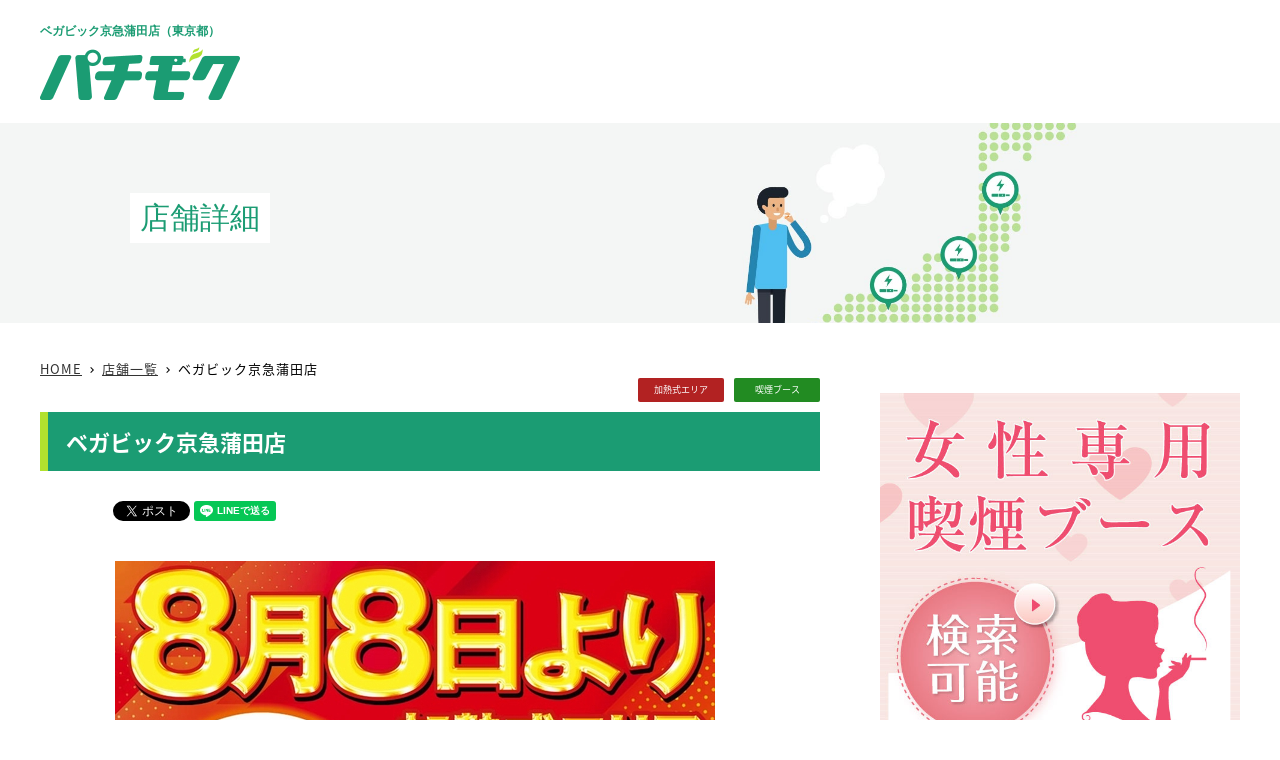

--- FILE ---
content_type: text/html; charset=UTF-8
request_url: https://pachimoku.com/hall/details/12060391
body_size: 21992
content:
<!DOCTYPE html>
<html lang="ja" class="col2">
<head>

<title>ベガビック京急蒲田店（東京都）｜加熱式たばこ（電子タバコ）の吸えるパチンコ店検索サイト パチモク</title>
<meta charset="UTF-8">
<meta name="viewport" content="width=device-width, initial-scale=1.0">
<meta http-equiv="X-UA-Compatible" content="IE=edge">
<meta name="description" content="ベガビック京急蒲田店｜加熱式たばこ（電子タバコ）が吸えるパチンコ店を検索するなら、パチモクにお任せください！愛煙家の皆様、ぜひご活用ください。">
<meta name="keywords" content="加熱式たばこ,電子タバコ,パチンコ,全国,喫煙,アイコス,ホール,ベガビック京急蒲田店">
<meta name="csrf-token" content="F34fSECOqdvQ6X3ejRt7RutiurQrbkvPWt2VBDrM">

<link rel="stylesheet" href="https://pachimoku.com/_common/css/base.css">
<link rel="stylesheet" href="https://pachimoku.com/_common/css/rwd.css">
<link rel="stylesheet" href="https://pachimoku.com/_common/css/parts.css">
<link rel="stylesheet" href="https://pachimoku.com/_common/css/template.css">

<link rel="stylesheet" href="//fonts.googleapis.com/earlyaccess/notosansjapanese.css">
<link href="https://fonts.googleapis.com/icon?family=Material+Icons" rel="stylesheet">

<link rel="shortcut icon" href="https://johojima.com/pachimoku/favicon.ico" />

<!--[if lt IE 9]>
<script src="./js/html5.js"></script>
<![endif]-->
<script src="https://pachimoku.com/_common/js/jquery.js" charset="utf-8"></script>
<script src="https://pachimoku.com/_common/js/jquery-migrate.js" charset="utf-8"></script>

<script src="https://pachimoku.com/_common/js/banner-side.js" charset="utf-8"></script>

<!-- Global Site Tag (gtag.js) - Google Analytics -->
<script async src="https://www.googletagmanager.com/gtag/js?id=UA-106735472-1"></script>
<script>
  window.dataLayer = window.dataLayer || [];
  function gtag(){dataLayer.push(arguments)};
  gtag('js', new Date());

  gtag('config', 'UA-106735472-1');
</script>
<script data-ad-client="ca-pub-5058195297915448" async src="https://pagead2.googlesyndication.com/pagead/js/adsbygoogle.js"></script>
</head>

<body class="home">

<!--▼サイトヘッダー-->
<header id="top" class="site-header">

	<div class="site-header-in">
		<div class="box-header-cont">
			<div class="header-cont-l">
				<h1 class="site-copy">ベガビック京急蒲田店（東京都）
</h1>
				<div class="site-img"><a href="https://pachimoku.com"><img src="https://pachimoku.com/_common/images/logo.png" alt="禁煙パチンコポータルサイト" width="415" height="40"/></a></div>
			</div>
			<div class="header-cont-r">
			<script async src="https://pagead2.googlesyndication.com/pagead/js/adsbygoogle.js"></script>
<!-- パチモク上部 -->
<ins class="adsbygoogle"
     style="display:inline-block;width:728px;height:90px"
     data-ad-client="ca-pub-5058195297915448"
     data-ad-slot="5736168251"></ins>
<script>
     (adsbygoogle = window.adsbygoogle || []).push({});
</script>
			</div>
            </div>
		</div>
	<!--</div>-->

	<div class="cover-visual">
		<div class="cover-visual-contents inner clearfix">
				<div class="cover-visual-cont-l utimen-copy">
		<h1 class="utimen">店舗詳細</h1>
	</div>
			<div class="cover-visual-cont-r"><!--<img src="https://pachimoku.com/_common/images/woman.png">--></div>
		</div>
	</div>

</header>
<!--▲サイトヘッダー-->

<div class="main-body">
	<div class="main-body-in">


		
			<!--▼パンくずリスト-->
	<div class="breadcrumb"><a href="https://pachimoku.com">HOME</a>
	 <i class="material-icons ic-breadcrumb">keyboard_arrow_right</i>
	 <a href="https://pachimoku.com/hall">店舗一覧</a>
	 <i class="material-icons ic-breadcrumb">keyboard_arrow_right</i> ベガビック京急蒲田店</div>
	<!--▲パンくずリスト-->

		<!--▼メインコンテンツ-->
		
		
	<main>
		<div class="main-conts">

		<section class="section-wrap">
			<div class="section-in">

<p style="text-align:right;margin: -15px 0 0;"><span class="ic-info bg-FireBrick ic-info-details" style="margin:0;">加熱式<br>エリア</span><span class="ic-info bg-ForestGreen ic-info-details" style="margin:0 0 0 10px;">喫煙<br>ブース</span></p>

<h2 style="margin: 10px 0 30px;">ベガビック京急蒲田店</h2>

<div class="box-share">
	<ul>
		<!--Facebookボタン-->
		<li>
			<iframe src="https://www.facebook.com/plugins/share_button.php?href=https%3A%2F%2Fpachimoku.com%2F&layout=button&size=small&appId=665523734274863&width=69&height=20" width="69" height="20" style="border:none;overflow:hidden" scrolling="no" frameborder="0" allowfullscreen="true" allow="autoplay; clipboard-write; encrypted-media; picture-in-picture; web-share"></iframe>
		</li>
		<!--ツイートボタン-->
		<li>
			<a href="https://twitter.com/share?ref_src=twsrc%5Etfw" class="twitter-share-button" data-show-count="false">Tweet</a><script async src="https://platform.twitter.com/widgets.js" charset="utf-8"></script>
		</li>
		<!--LINEボタン-->
		<li>
			<div class="line-it-button" data-lang="ja" data-type="share-a" data-ver="3" data-url="https://pachimoku.com/" data-color="default" data-size="small" data-count="false" style="display: none;"></div><script src="https://www.line-website.com/social-plugins/js/thirdparty/loader.min.js" async="async" defer="defer"></script>
		</li>
		<!--はてなボタン-->
		<li>
			<a href="https://b.hatena.ne.jp/entry/" class="hatena-bookmark-button" data-hatena-bookmark-layout="basic-label" data-hatena-bookmark-lang="ja" title="このエントリーをはてなブックマークに追加"><img src="https://b.st-hatena.com/images/v4/public/entry-button/button-only@2x.png" alt="このエントリーをはてなブックマークに追加" width="20" height="20" style="border: none;" /></a><script type="text/javascript" src="https://b.st-hatena.com/js/bookmark_button.js" charset="utf-8" async="async"></script>
		</li>
	</ul>
</div>

<div class="box-top-photo">
	<p>
		<img src="https://pachimoku.com/hallimages/12060391_4243.jpg" alt="ベガビック京急蒲田店">
	</p>

	
</div>

<h3 class="midashi2">店舗基本情報</h3>


<table class="info_area">
<tbody>
<tr>
	<td class="info-item">店舗名</td>
	<td>ベガビック京急蒲田店</td>
</tr>
<tr>
	<td class="info-item">住所</td>
	<td>東京都大田区蒲田4-10-14あすとウィズ地下１階・地上１階</td>
</tr>
<tr>
	<td class="info-item">営業時間</td>
	<td>
		
					
												
														
					10:00～22:45
			</td>
</tr>

<tr>
	<td class="info-item">パチンコ台数（料金）</td>
	<td>
		
								</td>
</tr>
<tr>
	<td class="info-item">スロット台数（料金）</td>
	<td>
					355台
		
								</td>
</tr>

<tr>
	<td class="info-item">総台数</td>
	<td>
					355台
			</td>
</tr>

<tr>
	<td class="info-item">喫煙環境</td>
	<td>
		加熱式たばこプレイエリア完備&nbsp;&nbsp;
		屋内喫煙ブース完備&nbsp;&nbsp;
		</td>
</tr>
<tr>
	<td class="info-item">店舗URL</td>
	<td>
						<a href="https://www.p-world.co.jp/tokyo/vegabiq-kamata.htm" target="_blank">https://www.p-world.co.jp/tokyo/vegabiq-kamata.htm</a>
			</td>
</tr>

</tbody>
</table>


<div class="shop-attention">※当サイトの店舗データは<a href="https://p-search.jp/">新ピーサーチ</a>を利用しております</div>

<!-----インフィード広告1----->
<div style="margin-bottom:30px; text-align:center;">
<script async src="https://pagead2.googlesyndication.com/pagead/js/adsbygoogle.js"></script>
<ins class="adsbygoogle"
     style="display:block"
     data-ad-format="fluid"
     data-ad-layout-key="-f9+4w+7x-eg+3a"
     data-ad-client="ca-pub-5058195297915448"
     data-ad-slot="3943098020"></ins>
<script>
     (adsbygoogle = window.adsbygoogle || []).push({});
</script>
</div>

<br />

<div class="shop-attention">※設置機種一覧データは毎週金曜日に自動更新されます（最新データではない可能性がございますのでご了承ください）</div>

<form method="get" action="https://pachimoku.com/hall" id="list_back" name="list_back">
	<div class="box-btn">
		<button class="btn btn-form01 btn-form-orange"><span>店舗一覧に戻る</span></button>
	</div>
</form>

<!-----関連広告1----->
<script async src="https://pagead2.googlesyndication.com/pagead/js/adsbygoogle.js"></script>
<ins class="adsbygoogle"
     style="display:block"
     data-ad-format="autorelaxed"
     data-ad-client="ca-pub-5058195297915448"
     data-ad-slot="5938705972"></ins>
<script>
     (adsbygoogle = window.adsbygoogle || []).push({});
</script>

			</div><!--section-in-->
		</section>


		</div>	
	</main>

		<!--▲メインコンテンツ-->

		
		
																																																																																																																																																																																																																																																								

		<!--▼サブコンテンツ-->
		<aside class="sub-conts">

            <!-----▽サイド／広告▽----->
			<!-----△サイド／広告△----->

			<!-----▽サイド／アドセンス▽----->
            <div class="box-side-bnr">
				<script type="text/javascript">images.put() ;</script>
            </div>
            <!-----△サイド／アドセンス△----->

            <!-----▽サイド／店舗登録申請フォーム▽----->
            <div class="box-side-bnr">
				<a href="/guide">
					<img alt="広告掲載のご案内" src="https://pachimoku.com/_common/images/bnr-tenpo.jpg">
				</a>
			</div>
			<!-----△サイド／店舗登録申請フォーム△----->

			<!-----▽サイド／キーワード検索▽----->
			<section class="section-wrap">
				<div class="section-in">
					<h3 class="section-title obi-sidebar">キーワード検索</h3>
					<div class="search-box">
						<form method="post" action="https://pachimoku.com/hall" id="right_search_free" name="right_search_free">
							<input type="text" name="freeword" value="">
							<button class="btn-search"><img alt="検索" width="32" height="20" src="https://pachimoku.com/_common/images/icon/icon-btn-search.png"></button>

							<input type="hidden" name="_token" value="F34fSECOqdvQ6X3ejRt7RutiurQrbkvPWt2VBDrM">
						</form>
						(店舗名または住所)
					</div>
				</div>
			</section>
			<!-----△サイド／キーワード検索△----->

			<!-----▽サイド／エリア検索▽----->
			<section class="section-wrap">
				<div class="section-in">
					<form method="post" action="https://pachimoku.com/hall" id="right_search" name="right_search">
					<h3 class="section-title obi-sidebar">エリア検索</h3>
					<div class="search-box">
						<div class="menu-side-cont">
							<ul class="of-parent">
								<li>
									<select id="right_category_id" name="right_category_id">
										<option value="">種類を選択</option>
																				<option value="1" >加熱式たばこプレイエリア完備</option>
																				<option value="2" >屋内喫煙ブース完備</option>
																				<option value="3" >女性専用喫煙ブース完備</option>
																			</select>
								</li>
								<li>
									<select id="right_pref" name="right_pref">
										<option value="" selected>都道府県を選択</option>
																																	<option value="1" >北海道</option>
																							<option value="2" >青森県</option>
																							<option value="3" >岩手県</option>
																							<option value="4" >宮城県</option>
																							<option value="5" >秋田県</option>
																							<option value="6" >山形県</option>
																							<option value="7" >福島県</option>
																																												<option value="8" >茨城県</option>
																							<option value="9" >栃木県</option>
																							<option value="10" >群馬県</option>
																							<option value="11" >埼玉県</option>
																							<option value="12" >千葉県</option>
																							<option value="13" >東京都</option>
																							<option value="14" >神奈川県</option>
																																												<option value="15" >新潟県</option>
																							<option value="16" >富山県</option>
																							<option value="17" >石川県</option>
																							<option value="18" >福井県</option>
																							<option value="19" >山梨県</option>
																							<option value="20" >長野県</option>
																							<option value="21" >岐阜県</option>
																							<option value="22" >静岡県</option>
																							<option value="23" >愛知県</option>
																							<option value="24" >三重県</option>
																																												<option value="25" >滋賀県</option>
																							<option value="26" >京都府</option>
																							<option value="27" >大阪府</option>
																							<option value="28" >兵庫県</option>
																							<option value="29" >奈良県</option>
																							<option value="30" >和歌山県</option>
																																												<option value="31" >鳥取県</option>
																							<option value="32" >島根県</option>
																							<option value="33" >岡山県</option>
																							<option value="34" >広島県</option>
																							<option value="35" >山口県</option>
																							<option value="36" >徳島県</option>
																							<option value="37" >香川県</option>
																							<option value="38" >愛媛県</option>
																							<option value="39" >高知県</option>
																																												<option value="40" >福岡県</option>
																							<option value="41" >佐賀県</option>
																							<option value="42" >長崎県</option>
																							<option value="43" >熊本県</option>
																							<option value="44" >大分県</option>
																							<option value="45" >宮崎県</option>
																							<option value="46" >鹿児島県</option>
																							<option value="47" >沖縄県</option>
																														</select>
								</li>
								<li><button class="btn btn-form01 btn-form-green"><span>この条件で検索する</span></button></li>
							</ul>
						</div>
					</div>

					<input type="hidden" name="_token" value="F34fSECOqdvQ6X3ejRt7RutiurQrbkvPWt2VBDrM">
					</form>
				</div>
			</section>
			<!-----△サイド／エリア検索）△----->

<div class="box-side-bnr">
<script async src="https://pagead2.googlesyndication.com/pagead/js/adsbygoogle.js"></script>
<!-- パチモクリンク広告1 -->
<ins class="adsbygoogle"
     style="display:block"
     data-ad-client="ca-pub-5058195297915448"
     data-ad-slot="3498770112"
     data-ad-format="link"
     data-full-width-responsive="true"></ins>
<script>
     (adsbygoogle = window.adsbygoogle || []).push({});
</script>
</div>

			<!-----▽サイド／情報島+▽----->
			<div class="box-side-bnr">
				<a href="https://p-johojima.jp/">
					<img alt="情報島+" src="https://pachimoku.com/_common/images/johojima_plus_bnr.png">
				</a>
			</div>
			<!-----△サイド／情報島+△----->

		</aside>
		<!--▲サブコンテンツ-->
	
	</div><!--main-body-in-->
</div><!--main-body-->

<!--▼エリア検索-->
<div id="box-border-searcharea">
	<div class="box-searcharea">
		<div class="searcharea-title">エリア別検索</div>
		<ul class="searcharea-list">
						<li>
				<dl class="searcharea-txt">
					<dt>北海道・東北</dt>
										<dd><a href="https://pachimoku.com/pref/hokkaido">北海道</a></dd>
										<dd><a href="https://pachimoku.com/pref/aomori">青森県</a></dd>
										<dd><a href="https://pachimoku.com/pref/iwate">岩手県</a></dd>
										<dd><a href="https://pachimoku.com/pref/miyagi">宮城県</a></dd>
										<dd><a href="https://pachimoku.com/pref/akita">秋田県</a></dd>
										<dd><a href="https://pachimoku.com/pref/yamagata">山形県</a></dd>
										<dd><a href="https://pachimoku.com/pref/fukushima">福島県</a></dd>
									</dl>
			</li>
						<li>
				<dl class="searcharea-txt">
					<dt>関東・甲信越</dt>
										<dd><a href="https://pachimoku.com/pref/ibaraki">茨城県</a></dd>
										<dd><a href="https://pachimoku.com/pref/tochigi">栃木県</a></dd>
										<dd><a href="https://pachimoku.com/pref/gunma">群馬県</a></dd>
										<dd><a href="https://pachimoku.com/pref/saitama">埼玉県</a></dd>
										<dd><a href="https://pachimoku.com/pref/chiba">千葉県</a></dd>
										<dd><a href="https://pachimoku.com/pref/tokyo">東京都</a></dd>
										<dd><a href="https://pachimoku.com/pref/kanagawa">神奈川県</a></dd>
									</dl>
			</li>
						<li>
				<dl class="searcharea-txt">
					<dt>東海・北陸</dt>
										<dd><a href="https://pachimoku.com/pref/niigata">新潟県</a></dd>
										<dd><a href="https://pachimoku.com/pref/toyama">富山県</a></dd>
										<dd><a href="https://pachimoku.com/pref/ishikawa">石川県</a></dd>
										<dd><a href="https://pachimoku.com/pref/fukui">福井県</a></dd>
										<dd><a href="https://pachimoku.com/pref/yamanashi">山梨県</a></dd>
										<dd><a href="https://pachimoku.com/pref/nagano">長野県</a></dd>
										<dd><a href="https://pachimoku.com/pref/gifu">岐阜県</a></dd>
										<dd><a href="https://pachimoku.com/pref/shizuoka">静岡県</a></dd>
										<dd><a href="https://pachimoku.com/pref/aichi">愛知県</a></dd>
										<dd><a href="https://pachimoku.com/pref/mie">三重県</a></dd>
									</dl>
			</li>
						<li>
				<dl class="searcharea-txt">
					<dt>関西</dt>
										<dd><a href="https://pachimoku.com/pref/shiga">滋賀県</a></dd>
										<dd><a href="https://pachimoku.com/pref/kyoto">京都府</a></dd>
										<dd><a href="https://pachimoku.com/pref/osaka">大阪府</a></dd>
										<dd><a href="https://pachimoku.com/pref/hyogo">兵庫県</a></dd>
										<dd><a href="https://pachimoku.com/pref/nara">奈良県</a></dd>
										<dd><a href="https://pachimoku.com/pref/wakayama">和歌山県</a></dd>
									</dl>
			</li>
						<li>
				<dl class="searcharea-txt">
					<dt>中国・四国</dt>
										<dd><a href="https://pachimoku.com/pref/tottori">鳥取県</a></dd>
										<dd><a href="https://pachimoku.com/pref/shimane">島根県</a></dd>
										<dd><a href="https://pachimoku.com/pref/okayama">岡山県</a></dd>
										<dd><a href="https://pachimoku.com/pref/hiroshima">広島県</a></dd>
										<dd><a href="https://pachimoku.com/pref/yamaguchi">山口県</a></dd>
										<dd><a href="https://pachimoku.com/pref/tokushima">徳島県</a></dd>
										<dd><a href="https://pachimoku.com/pref/kagawa">香川県</a></dd>
										<dd><a href="https://pachimoku.com/pref/ehime">愛媛県</a></dd>
										<dd><a href="https://pachimoku.com/pref/kochi">高知県</a></dd>
									</dl>
			</li>
						<li>
				<dl class="searcharea-txt">
					<dt>九州・沖縄</dt>
										<dd><a href="https://pachimoku.com/pref/fukuoka">福岡県</a></dd>
										<dd><a href="https://pachimoku.com/pref/saga">佐賀県</a></dd>
										<dd><a href="https://pachimoku.com/pref/nagasaki">長崎県</a></dd>
										<dd><a href="https://pachimoku.com/pref/kumamoto">熊本県</a></dd>
										<dd><a href="https://pachimoku.com/pref/oita">大分県</a></dd>
										<dd><a href="https://pachimoku.com/pref/miyazaki">宮崎県</a></dd>
										<dd><a href="https://pachimoku.com/pref/kagoshima">鹿児島県</a></dd>
										<dd><a href="https://pachimoku.com/pref/okinawa">沖縄県</a></dd>
									</dl>
			</li>
					</ul>
	</div>
</div>
<!--▲エリア検索-->

<!--▼サイトフッター-->
<footer class="site-footer">
	<div class="site-footer-in">
		<div class="site-footer-conts">
			<ul class="site-footer-nav">
				<li><a href="https://pachimoku.com/info">当サイトについて</a></li>
				
				<li><a href="https://vsearch.co.jp/inquiry">お問い合わせ</a></li>
				<li><a href="https://pachimoku.com/booth">喫煙ブース業者一覧</a></li>
			</ul>
			<p class="site-footer-logo"><img src="https://pachimoku.com/_common/images/logo2.png"></p>
			<p class="site-footer-comp">
			株式会社ビジョンサーチ社<br>
			〒105-0004 東京都港区新橋3-9-10 天翔新橋ビル1階<br>
			<span>TEL：03-5472-7035</span>
			</p>
		</div>
	</div>
	<div class="copyright">
		<p><small>&copy; 2021 PACHI-MOKU 当サイト内の文章・画像等の内容の無断転載及び複製等の行為はご遠慮ください。</small></p>
	</div>
</footer>
<!--▲サイトフッター-->


<!--▼ページトップ-->
<p class="page-top"><a href="#top"><img class="over" src="https://pachimoku.com/_common/images/common/page-top_off.png" alt="ページの先頭へ"></a></p>
<!--▲ページトップ-->

<script src="https://pachimoku.com/_common/js/utility.js" charset="utf-8"></script>

<script src="https://pachimoku.com/_common/js/adv_banner.js" charset="utf-8"></script>


</body>
</html>

--- FILE ---
content_type: text/html; charset=utf-8
request_url: https://www.google.com/recaptcha/api2/aframe
body_size: 266
content:
<!DOCTYPE HTML><html><head><meta http-equiv="content-type" content="text/html; charset=UTF-8"></head><body><script nonce="hr1PVmrHuc1jQC7NysT4GA">/** Anti-fraud and anti-abuse applications only. See google.com/recaptcha */ try{var clients={'sodar':'https://pagead2.googlesyndication.com/pagead/sodar?'};window.addEventListener("message",function(a){try{if(a.source===window.parent){var b=JSON.parse(a.data);var c=clients[b['id']];if(c){var d=document.createElement('img');d.src=c+b['params']+'&rc='+(localStorage.getItem("rc::a")?sessionStorage.getItem("rc::b"):"");window.document.body.appendChild(d);sessionStorage.setItem("rc::e",parseInt(sessionStorage.getItem("rc::e")||0)+1);localStorage.setItem("rc::h",'1769322311525');}}}catch(b){}});window.parent.postMessage("_grecaptcha_ready", "*");}catch(b){}</script></body></html>

--- FILE ---
content_type: text/css
request_url: https://pachimoku.com/_common/css/parts.css
body_size: 30974
content:
@charset "utf-8";

body{ overflow:hidden;}

h1.utimen{
    font-size: 3em !important;
    line-height: 140% !important;
    font-weight: 400 !important;
    color: #1b9c73;
    display: inline-block;
    padding: 4px 10px;
    background-color: white;
}

@media only screen and (max-width: 736px){
	
	h1.utimen{ text-align:center; }
	.menu-side-cont ul li select{font-size: 1.6rem !important;}
	.menu-btn-input{font-size: 1.6rem !important;}
}

h2.maincopy{
    font-size: 1.6em !important;
    line-height: 160% !important;
    font-weight: 300 !important;
    border: none !important;
    background-color: #fff !important;
    color: #000;
    margin: 0 0 -30px 0 !important;
    padding: 0;
}

@media only screen and (max-width: 736px){
    h2.maincopy{ margin: 0 0 -20px 0 !important;}
}

.site-footer-nav li a{padding: 0 0 0 10px;}

@media only screen and (max-width: 736px){

.site-footer-nav li{ margin: 0 0 10px 20px !important; }

.site-header-conts { padding:0; margin:0; }
	
.sub-conts .section-wrap .section-in .section-title{
	margin:0 ;
    padding:0 ;
}

.main-body h3{ margin:0; padding:0; }
.sub-conts .section-wrap .section-in { padding:20px; margin:0 0 30px 0; }

.site-title{ display:block; text-align:center;}
.site-title img{ width:200px; margin:0 auto; padding:0;}

.site-header-in {
        padding: 0;
    margin: 0;
}
.main-body {
    margin-top: 20px !important;}

}

/* CSS Document */

.obi-search{
	border: none !important;
    margin: 0 auto 2.4em;
    padding: 6px 0;
    width: 100%;
    text-align: center;
    background-color: #ececec;
    color: #333;
    font-weight: 400;
    position: relative;
    font-size: 1.4em;
	}
.obi-search::after{
	position:absolute;
	left:49%;
	color:#ececec;
    /*font-family: 'Material Icons';*/
    content: '▼';
    display: inline-block;
	top:26px;
	font-size: 16px !important;
    -webkit-font-smoothing: antialiased;
    text-rendering: optimizeLegibility;
    -moz-osx-font-smoothing: grayscale;
    font-feature-settings: 'liga';
	}

/* .search_select{ width:100%; padding:0; margin: 0 0 3em 0; } */
.search_select{ width:100%; padding:0; margin: 0 0 3em 0; text-align: center; }
.search_select ul{ overflow:hidden; margin: 0 -2% 0 0; padding: 0; font-size: 15px;
    color: #333; }
.search_select ul li{ 
	/* width:48%; */
	/* width:30%; */
	/*width:45%;*/
	float:left;
	margin:0 2% 0 0;
	list-style-type:none;
	text-align:center;
	background-color: #ececec;
	-webkit-box-sizing: border-box !important;
    -moz-box-sizing: border-box !important;
    box-sizing: border-box !important;
	padding: 10px 0;
    border: solid 2px #999;
	color: #333;
    display: inline-block;}
.search_select ul li br{ display:none; }
/* .search_select ul li.l-cont{ float:left; } */
.search_select ul li:nth-child(1){ width:37%;}
.search_select ul li:nth-child(2){ width:27%;}
.search_select ul li:nth-child(3) {
    width: 30%;
    background-color: #ffe9e9;
    border-color: #e1aaa6;
}
.search_select ul li.l-cont {
    float: left;
    margin: 0 2% 0 0;
}
.search_select ul li.r-cont{ float:right; }
@media only screen and (max-width: 768px){
	
.search_select ul{ font-size:12px; }
.search_select ul li{ padding:10px 6px; text-align:center;}
.search_select ul li br{ display:block; }
	
}

@media only screen and (max-width: 480px){
	
.search_select ul{ font-size:11px; line-height: 1.4; }
.search_select ul li{ padding:8px 4px;}
.search_select ul li:nth-child(1){ width:35%;}
.search_select ul li:nth-child(3) { width: 32%; }

}

table.search_area{
	width: 100%;
	padding:0; margin:0;
	padding: 0;
	border-top: 1px solid #cfcfcf;
	border-left: 1px solid #cfcfcf;
	vertical-align:middle;
	font-size:1.4em;
}

table.search_area tbody{}

table.search_area th,td{
	    padding: 1em 1em;
	/*padding: 1.25em 1em;*/
	border-right: 1px solid #cfcfcf;
	border-bottom: 1px solid #cfcfcf;
}

table.search_area th{
	background-color: #e2e2e2;
	font-weight: bold;
	text-align: left;
	white-space: nowrap;
	border-bottom: solid 1px #cfcfcf !important;
}

table.search_area thead th{
	background-color: #9aa4af;
	color: #fff;
	text-align: center;
}
.search_area-title a{ text-decoration:underline !important; color:#333;} 
.search_area-title a:hover{ text-decoration:none !important;} 

ul.map_area{ margin:0; padding:0;}
/* ul.map_area li{ list-style-type:none; display:inline-block;} */
ul.map_area li{ list-style-type:none; display:inline-block; width: 120px;}


.box-btn{ margin:3em auto; width:100%; text-align:center; }
.btn-input {
	background: url(../images/btn-kensaku.png) left top no-repeat;
	width:336px;
	height:60px;
	border:none;
    /*width: 100%;
    height: 60px;
    line-height: 40px;
    font-size: 2rem;
    font-weight: bold;
    border: 0;
    -webkit-border-radius: 3px;
    -moz-border-radius: 3px;
border-radius: 6px;
    border: solid 3px #fff;
    text-align: center;
background: rgba(164,179,87,1);
background: -moz-linear-gradient(top, rgba(164,179,87,1) 0%, rgba(0,143,55,1) 100%);
background: -webkit-gradient(left top, left bottom, color-stop(0%, rgba(164,179,87,1)), color-stop(100%, rgba(0,143,55,1)));
background: -webkit-linear-gradient(top, rgba(164,179,87,1) 0%, rgba(0,143,55,1) 100%);
background: -o-linear-gradient(top, rgba(164,179,87,1) 0%, rgba(0,143,55,1) 100%);
background: -ms-linear-gradient(top, rgba(164,179,87,1) 0%, rgba(0,143,55,1) 100%);
background: linear-gradient(to bottom, rgba(164,179,87,1) 0%, rgba(0,143,55,1) 100%);
filter: progid:DXImageTransform.Microsoft.gradient( startColorstr='#a4b357', endColorstr='#008f37', GradientType=0 );
-webkit-box-shadow: 2px 3px 5px 0px rgba(0,0,0,0.34);
-moz-box-shadow: 2px 3px 5px 0px rgba(0,0,0,0.34);
box-shadow: 2px 3px 5px 0px rgba(0,0,0,0.34);
    color: #ffffff;
	position:relative;*/
}

.site-footer-conts{ margin:0; padding:1.5em 0;}
.site-footer-logo{ text-align:center; margin:1.5em auto;}
.site-footer-comp{ text-align:center; margin:1.5em auto 0; font-size:1.6rem;}
.site-footer-comp span{ font-family:"Arial Black", Gadget, sans-serif; font-size:2.4rem;}

@media only screen and (max-width: 736px){
th.search_area-title{
    display: block;
	padding: 1em 0.75em 0.9em !important;
}
td.search_area-cont {
    display: block;
	padding: 1em 0.75em 0.9em !important;
}
ul.map_area li {
    width: 100px;
}
}

/* メインイメージ */

h1{
	font-family: "游ゴシック", "Yu Gothic", "Yu Gothic Medium", "游ゴシック Medium", YuGothic, "游ゴシック体","ヒラギノ角ゴ Pro W3", "メイリオ", sans-serif;
    font-size: 26px !important;
    line-height: 140% !important;
    font-weight: bold !important;
    line-height: 1.6 !important;
    color: #000000;
	/*text-shadow:1px 1px 1px rgba(0,0,0,0.38);*/ }

.cover-visual {
	background-color: #f4f6f5;
	height: 200px;
	background-position: center center;
	background-repeat: no-repeat;
	background-size: cover;
	position: relative;
	font-weight: bold;
	color: #FFF;
	overflow: hidden;
	/*background-image: url(../images/bgmain.jpg);*/
}

.inner {
    width: 1020px;
	height:200px;
    margin-right: auto;
    margin-left: auto;
	background-image: url(../images/bgpachi.jpg);
	background-position: center center;
	background-repeat: no-repeat;
	background-size: cover;
}

.cover-visual .cover-visual-contents .cover-visual-cont-l {
    float: left;
    width: 600px;
    padding-top: 46px;
}

.cover-visual .cover-visual-contents .cover-visual-cont-r {
    float: right;
    margin-top: 10px;
}
.cover-visual .cover-visual-contents .cover-visual-cont-r img{ width:180px;}

@media only screen and (max-width: 1200px){

.inner {width: 100%;}
.cover-visual .cover-visual-contents .cover-visual-cont-l {
    width: 55%;
    padding-left: 10%;
    padding-top: 40px;

}
.cover-visual .cover-visual-contents .cover-visual-cont-r {
	width:30%;
}
	
}

@media only screen and (max-width: 736px){
	
.inner {width: 100%;}
.cover-visual {
	height: auto;
	display:none !important;
}
.cover-visual img{ width:40%; }
.cover-visual .cover-visual-contents .cover-visual-cont-l {
	float:none;
	display:block;
	width:90%;
	margin:0 auto;
	padding: 20px;
}
.cover-visual .cover-visual-contents .cover-visual-cont-r {
	float:none;
	display:block;
	width:90%;
	margin:0 auto;
	text-align:center;
}
	
}

.title-img{ margin:0 0 14px 0; }
.title-img img{ width:60%;}

/* エリア検索 */

.menu-side-cont{width:100%; margin:0 auto; padding:0;}
.menu-side-cont ul{ margin:0; padding:0; text-align: center;}
.menu-side-cont ul li {
    width: 100%;
    margin: 0 3% 3.5% 0;
	display:inline-block;
}
.menu-side-cont ul li select { font-size:1.6rem;}
/*.menu-side-cont ul li{ width:22%; margin:0 3% 0 0; display:inline-block;}*/
.menu-side-cont ul li:last-child{ margin:0 0 0 0 !important;}
.menu-side-cont ul li select{
	width:100%;
	font-family: 'Noto Sans Japanese', serif;
	-webkit-appearance: none;
    -moz-appearance: none;
    appearance: none;
    text-indent: 1em;
    background:#fff url(https://www.kosodate-maps.com/img/arw_select_down.png) no-repeat;
    background-size:30px 20px;
    background-position: right center;
    height: 40px;
    line-height: 30px;
    font-size: 1.4rem;
    vertical-align: middle;
    color: #456b0e;
	border-radius: 3px;
    -webkit-border-radius: 3px;
    -moz-border-radius: 3px;
	border: solid 2px #abcd04 !important;
	-webkit-box-sizing: border-box !important;
	-moz-box-sizing: border-box !important;
	box-sizing: border-box !important;
	border: none;
	}
 /* for firefox */
@-moz-document url-prefix() {
    .menu-side-cont ul li select{
    border:none;
    }
}
.menu-btn-input {
    width: 100%;
    height: 40px;
    line-height: 40px;
    font-size: 1.4rem;
    font-weight: bold;
    border: 0;
    -webkit-border-radius: 3px;
    -moz-border-radius: 3px;
    border-radius: 3px;
    text-align: center;
    background-color: #008f37;
    color: #ffffff;
}

/* ヘッダー */

.box-header-cont {
	display:table;
	table-layout:fixed;
	width: 100%;
	padding:15px 0;
	/*overflow: hidden;*/
}

.header-cont-l{ display:table-cell; width: 30%; vertical-align: middle; padding: 0 4% 0 0;}

.header-cont-l h1.site-copy{
	display: block;
    color: #1b9c73;
    font-size: 1.2em !important;
	font-weight: 600 !important;
	margin:0 0 6px 0;}
.header-cont-l .site-img{ display:block; }
.header-cont-l .site-img img{ width:200px;}

.header-cont-r{ display:table-cell; vertical-align: middle; width: 65%; text-align: right;}

@media only screen and (max-width : 736px){
	
	.box-header-cont { display:block; text-align:center; padding:0 0 15px 0; }
	.header-cont-l{ display:block; vertical-align: middle; width:100%;}
	.header-cont-r{ display:none; width:100%; }
	.header-cont-l h1.site-copy{
		background-color: #1b9c73;
		color: #fff;
		padding: 6px 0;
		margin:0 0 12px 0;
		font-weight: 200 !important;}
	
	}

/* ランキング */

table.rank_area{
	width: 100%;
	padding:0; margin:0 0 30px 0;
	padding: 0;
	/*border-top: 1px solid #cfcfcf;
	border-left: 1px solid #cfcfcf;
	border-bottom: 1px solid #cfcfcf;*/
	vertical-align:middle;
	font-size:1.4em;
}

table.rank_area tbody{}

table.rank_area td{
	padding: 1em 0.75em 0.75em;
	vertical-align: top;
	border-right:none;
	/*border-right: 1px solid #cfcfcf;*/
	border-bottom: none;
	/*border-bottom: 1px solid #cfcfcf;*/
}
table.rank_area td a{ text-decoration:underline !important;}
table.rank_area td a:hover{ text-decoration:none !important;}
/*table.rank_area td.last-style{border-bottom: 1px solid #cfcfcf;}*/

table.rank_area th.obi-rank{
	color:#fff;
	font-weight: 800;
	text-align:center;
	font-size:2rem;
	line-height: normal;
	padding:0.75em;
	position:relative;
	z-index: 2;
}

table.rank_area th.obi-rank:before {
    position: absolute;
    top: 5px;
    left: 5px;
    bottom: 5px;
    right: 5px;
    content: "";
    /* border: #ddd 1px solid; */
    border: solid 1px #ffffff8c;
    /* background: #fefefe; */
    z-index: -2;
}

.bg-rank-pachi{ background-color:#B20000;}
.bg-rank-slot{ background-color:#2f4196;}

table.rank_area thead th{
	background-color: #9aa4af;
	color: #fff;
	text-align: center;
}

ul.rank-list{ overflow:hidden;}
ul.rank-list li.list-l-cont{ float:left;}
ul.rank-list li.list-r-cont{ float:right;}

ul.rank-list li.list-l-cont p{ display:table; table-layout:fixed;}

/*.obi-rank{ display:table; vertical-align:middle; width:100%; text-align:center; table-layout:fixed; padding:1em; }*/
.obi-rankimg{ vertical-align: middle;
    display: inline-block;
    margin: 0 10px 0 0;}
.obi-ranktxt{ vertical-align: middle;}

.ic-rank1{ display:table-cell; vertical-align:middle; padding: 2px 4px; width:30px; text-align:center;
    margin: 0; background-color:#FF7F00; color:#fff; font-weight:800; font-size:1em; line-height:normal;
	border-radius: 2px; -webkit-border-radius: 2px; -moz-border-radius: 2px;}
.ic-rank2{ display:table-cell; vertical-align:middle; padding: 2px 4px; width:30px; text-align:center;
    margin: 0; background-color:#555555; color:#fff; font-weight:800; font-size:1em; line-height:normal;
	border-radius: 2px; -webkit-border-radius: 2px; -moz-border-radius: 2px;}
.bg-rank{ /*background-color:#EEEEEE;*/ background-color: #f3f3f3;
    background-image: repeating-linear-gradient(-45deg, transparent, transparent 2px, rgba(255,255,255,.5) 2px, rgba(255,255,255,.5) 4px);
}
ul.rank-list li.list-l-cont a{ display:table-cell; padding:0 0 0 10px;}

.number{ text-align:left; width:auto; width:6%; white-space: nowrap;}
.maker{ text-align:left; width:auto; width:20%; /*padding: 0 !important;*/}
.maker span{
	display: block;
	padding: 0 4px;
	white-space: nowrap;
    background-color: #ffffff;
    color: #555;
    text-align: center;
    border: solid 2px #c5c5c5;
    border-radius: 2px;
    -webkit-border-radius: 2px;
    -moz-border-radius: 2px;
    font-size: 0.8em;
	-webkit-box-sizing: border-box !important;
    -moz-box-sizing: border-box !important;
    box-sizing: border-box !important;}
.pname{ text-align:left; width:64%;}
.dai{ text-align:right; width:10%;}
.dai span{
	    display: block;
		white-space: nowrap;
		padding:2px 6px;
    background-color: #e2e2e2;
    text-align: center;
    color: #555555;
    border-radius: 2px;
    -webkit-border-radius: 2px;
    -moz-border-radius: 2px;}

@media only screen and (max-width : 736px){
.ic-rank1 { width: 30px;}
.ic-rank2 { width: 30px;}

ul.rank-list li.list-r-cont{ display:none; }

.obi-search::after {
    top: 20px;
}


}

/* サイドバー */

.box-side-bnr{ margin:0 auto 30px; text-align:center; }
.box-side-bnr img{ width:100%;}
.box-side-bnr p{ margin:0 0 30px 0; } 
.side-bnr-nav{ position: relative; }
.side-bnr-fixed{
	width:300px;
    position: fixed;
    top: 20px;
}

@media only screen and (max-width : 736px){
.obi-sidebar{ margin:0 0 25px 0 !important; display:block;}
}

/* パン屑 */

.breadcrumbs-in {
    font-size: 1.3em;
}
.breadcrumbs-in li:before{ display:none;}
/*.breadcrumbs-in li:last-child{ background-image:none; font-weight:400;}*/

.breadcrumbs-in a {
    color: #333;
    line-height: 120%;
}

/* 内面ヘッダー */

.utimen-cover-visual{ height:200px !important; }
.utimen-copy{ padding-top: 70px !important;}
.utimen-woman{ width:200px !important; margin: 0 !important;}

@media only screen and (max-width : 736px){
.utimen-woman{ display:none !important; } 
.utimen-copy{ padding-top: 15px !important;}
.utimen-cover-visual{ height:auto !important; padding: 20px !important;}
}

/* 広告募集 */
.recruitment{
    color: red;
    text-align: center;
    font-size: 18px;
    font-weight: bold;
    margin-bottom: -3px;
}


/* 検索結果 */

/* .tit-hall{ width:20%;}
.tit-address{ width:55%;} */
.tit-hall{ width:40%;}
.tit-address{ width:35%;}
.tit-p{width:5%; text-align:center;}
.tit-s{width:5%; text-align:center;}
.tit-all{width:5%; text-align:center;}
.tit-info{ width:10%; text-align:center;}
.cell-left{ text-align:left !important; }
.cell-center{ text-align:center !important;}
.cell-right{ text-align:right !important;}

table.result_area{
	width: 100%;
	padding:0; margin:0 0 30px 0;
	border-top: 1px solid #cfcfcf;
	border-left: 1px solid #cfcfcf;
	vertical-align:middle;
	font-size:1.4em;
	line-height: 120%;
}

table.result_area td{ text-align:right;}

table.result_area th{
	padding: 1.25em 1em;
	text-align:center;
	border-right: 1px solid #cfcfcf;
	border-bottom: 1px solid #cfcfcf;
}
table.result_area tr.bg-result_area{ 
	background-color: #e2e2e2;
	font-weight:600;}

table.result_area th{
	background-color: #e2e2e2;
	font-weight: bold;
	white-space: nowrap;
}

table.result_area thead th{
	background-color: #9aa4af;
	color: #fff;
	text-align: center;
}

table.result_area br{ display:none; } 

.box-terms{ 
    padding: 0;
    margin: 0 0 30px 0;
    background-color: #fdfff5;
    border: solid 1px #abcd04;
    padding: 20px 20px 10px 20px;
    font-size: 1.4em;
    color: #008f37;}
.box-terms span{ display: inline-block;
    margin: 0 10px 10px 0;
    padding: 5px 10px;
        background-color: #abcd04;
    color: #fff;
	border-radius: 2px; -webkit-border-radius: 2px; -moz-border-radius: 2px;}
h3.midashi {
	margin: 0 0 30px 0;
    padding: 7px 0 7px 10px;
    border: 3px double #1b9c73;
    font-size: 1.6em;
    color: #1b9c73;
    font-weight: bold;
}
h3.midashi:after{ display:none;}
.box-applicable{ margin:0 0 15px 0; font-size:1.6em;}
.box-applicable span{ font-size:2em; font-weight:600; color: #ff9200; }

.ic-info{ display:inline-block; padding:4px 4px; color:#fff; font-size:0.9em !important; border-radius: 2px; -webkit-border-radius: 2px; -moz-border-radius: 2px; white-space: nowrap;width: 100%;}
.ic-info br{ display:none !important;}
@media only screen and (max-width : 736px){
table.result_area br{ display:inline; } 
.ic-info br{ display:inline !important;}
}

.ic-info-details {width: 10%; text-align: center;}


/*-----パン屑-----*/

.breadcrumb {
    margin: 0 auto;
    padding:0 0 15px 0;
    font-size: 1.3rem;
    letter-spacing: 0.1rem;
}
.ic-breadcrumb {
    font-size: 12px !important;
    vertical-align: middle;
}

@media only screen and (max-width : 736px){
.breadcrumb{ padding:0 15px; margin: 0 0 15px 0; } 
}

/*-----ニュース-----*/
.box-news{
		border: none;
         width: 100%;
         /* height: 260px;
         height: 520px; */
         height: 340px;
         padding: 0.5em;
         overflow: auto;
	box-sizing: border-box !important;
    -webkit-box-sizing: border-box !important;
    -moz-box-sizing: border-box !important;
    -ms-box-sizing: border-box !important;
    -o-box-sizing: border-box !important;}
ul.news-cont{ 
	padding: 0 0 10px 0;
    margin: 0 0 10px 0;
    border-bottom: dotted 1px #cfcfcf;}
ul.news-cont li.news-cont-diary{ font-size:1.2em; color:#999; font-weight:bold;}
/* ul.news-cont li.news-cont-txt a{ font-size:1.4em; } */
.news-cont-txt { font-size:1.4em; } 
.news-cont-txt a{ text-decoration:underline !important;}
.news-cont-txt a:hover{ text-decoration:none !important;}

.box-news2{margin: 20px auto;padding: 10px 18px 0;background-color: #f4fbd8;}
.box-news2 ul.news-cont{border-bottom:none;}

/*-----ページャー-----*/

.pager {
    overflow: hidden;
}
 
.pager ul {
    list-style: none;
    position: relative;
    left: 50%;
    float: left;
}
 
.pager ul li {
    margin: 0 1px;
    position: relative;
    left: -50%;
    float: left;
}
 
.pager ul li span,
.pager ul li a {
display: block;
    font-size: 1.2em;
    padding: 0.4em 1em;
    border-radius: 3px;
}
 
.pager ul li a {
    background: #EEE;
    color: #000;
    text-decoration: none;
}
 
.pager ul li a:hover {
    background: #333;
    color: #FFF;
}

.current{ background-color:#fff; color:#000;}

/*-----店舗情報-----*/

h3.midashi2{
	margin: 0 0 30px 0;
	border-bottom: solid 1px #c7c7c7;
	border-left: solid 4px #1b9c73;
    color: #1b9c73;
    padding: 4px 0 4px 12px;
    font-size: 1.6em;
	}
h3.midashi2:after{ display:none;}

.google-map {
    position: relative;
    width: 100%;
    height: 0;
    padding-bottom: 56.25%;
    overflow: hidden;
	margin:0 auto 30px;
}
.google-map iframe {
    position: absolute;
    top: 0;
    left: 0;
    width: 100%; 
    height: 100%;
}

table.info_area{
	width: 100%;
	padding:0; margin:0;
	padding: 0;
	border-top: 1px solid #cfcfcf;
	border-left: 1px solid #cfcfcf;
	vertical-align:middle;
	font-size:1.4em;
	text-align:left !important;
	margin:0 0 30px 0;
}
table.info_area td,th{ text-align:left; padding: 0.4em; }
table.info_area th{
    border-right: 1px solid #cfcfcf;
    border-bottom: 1px solid #cfcfcf;
	background-color: #fdfff5;
	    font-weight: normal;
	}
table.info_area td.info-item {
    background-color: #e2e2e2;
    font-weight: bold;
    white-space: nowrap;
	width:30%;
}
table.info_area td.info-title{
	/*background-color: #dc2d2d;*/
    color: #fff;
    font-weight: 800;
    font-size: 1.2em;
    line-height: normal; }
table.info_area tr.info-subtitle { background-color:#E2E2E2; font-weight:600; }
table.info_area tr.info-subtitle td{ text-align:center !important;}
.box-machine{ overflow:hidden; margin:0 0 0 0; padding:0; }
.machine-cont{     float: left;
    width: 100%;
    /*background-color: aquamarine;*/
    margin: 0;} 
.box-diary{ text-align:right; font-size:1.2em; margin:20px 0;}
.shop-attention{ font-size:1.4em;     margin: 0 auto 24px; } 

@media only screen and (max-width : 736px){
h3.midashi2{padding: 4px 0 4px 12px !important; } 
}

.info-txt{
	font-size: 1.6em;
    line-height: normal;
    padding: 25px;
    background-color: #f7f7f7;
    margin: 0 0 30px 0;}


/*-----エリア検索(TOP下)-----*/

#box-border-searcharea{ border-top:solid 1px #EEEEEE; padding:40px 0 40px 0; margin:0 auto; width:100%; }
.box-searcharea{
	width: 1200px;
	margin: 0 auto;
	background-image: url(../images/common/map.jpg);
	background-repeat: no-repeat;
	background-position: right center;
}

.searcharea-title{ display:inline-block; background-color: #1b9c73; padding:10px 50px; margin:0 0 20px 0; color:#fff; font-size:1.6em; font-weight:800;
	border-radius: 24px;
    -webkit-border-radius: 24px;
    -moz-border-radius: 24px;
	-webkit-box-sizing: border-box !important;
	-moz-box-sizing: border-box !important;
	box-sizing: border-box !important;}

ul.searcharea-list{ margin:0 -2.5% 0 0; overflow:hidden;}
/* ul.searcharea-list li{ width:10%; margin:0 2.5% 0 0; float:left;} */
ul.searcharea-list li{ width:14%; margin:0 2.5% 0 0; float:left;}

dl.searcharea-txt dt {
    color: #1b9c73;
    font-size: 1.4em;
    font-weight: 600;
    border-bottom: solid 2px #b2e12f;
    padding: 0 0 15px 0;
    margin: 0 0 20px 0;
}
dl.searcharea-txt dd a{ color:#000;}
dl.searcharea-txt dd a:hover{ color:#008E37; text-decoration:underline;}
dl.searcharea-txt dd{ padding:0 0 10px 0; border-bottom:solid 1px #EEEEEE; margin:0 0 10px 0; font-size:1.2em;}
dl.searcharea-txt dd:last-child{ border:none; margin:0; }

@media only screen and (max-width : 736px){
	.searcharea-title{ text-align:center; margin:0 auto 20px; display:block; width:50%; }
	#box-border-searcharea{ width:100%;}
	.box-searcharea{ width:90%;}
	ul.searcharea-list{ margin:0 -5% 0 0;}
	ul.searcharea-list li{ width:20%; margin:0 5% 0 0; height:300px;}
	dl.searcharea-txt dd{ padding:0 0 5px 0; margin:0 0 5px 0;}
}

/* 各エリアページ */

h3.area-toptitle{
	font-size: 1.6em !important;
    line-height: 160% !important;
    font-weight: 300 !important;
    border: none !important;
    background-color: #fff !important;
    color: #000;
    margin: 0 0 30px 0 !important;
    padding: 0;
	}
h3.area-toptitle:after{ background:none !important;}

.box-searchrefine{width:100%; margin:0 auto 30px; padding:0;}
.searchrefine-title{
	background-color:#ABCD04;
	text-align:center;
	padding:10px; color:#fff;
	font-size:1.6em; font-weight:800;
}
.searchrefine-cont{
	display:block;
	-webkit-box-sizing: border-box !important;
	-moz-box-sizing: border-box !important;
	box-sizing: border-box !important;
}
.searchrefine-cont ul{
	overflow:hidden;
	text-align:center;
	background-color:#EEEEEE;
	padding:20px 15px; width:100%;
	-webkit-box-sizing: border-box !important;
	-moz-box-sizing: border-box !important;
	box-sizing: border-box !important;
}
.searchrefine-cont ul li{
	display:inline-block;
	background-color:#fff;
	border:solid 2px #ABCD04;
	margin:0 10px 0 0;
	padding:6px 10px;
	font-size:1.4em;
	color:#008D37;
	border-radius: 4px;
	-webkit-border-radius: 4px;
	-moz-border-radius: 4px;
	-webkit-box-sizing: border-box !important;
	-moz-box-sizing: border-box !important;
	box-sizing: border-box !important;
}
.searchrefine-cont ul li br{ display:none;}
.searchrefine-cont ul li:nth-child(1){}
.searchrefine-cont ul li:nth-child(2){}
.searchrefine-cont ul li:nth-child(3){}
.searchrefine-cont ul li:nth-child(4){}
/*.searchrefine-cont ul li:last-child{ margin:0;}*/
.searchrefine-cont ul li span{ display:inherit;}

@media only screen and (max-width: 960px){
	.searchrefine-cont ul{ padding:15px; }
	.searchrefine-cont ul li{ margin:0 5px 0 0; padding:10px; }
	.searchrefine-cont ul li span{ display:none;}

.searchrefine-cont ul {
	margin:0 -2% -2% 0;

}
.searchrefine-cont ul li {
	float:left;
	width:48%;
	margin:0 2% 2% 0;
	text-align:left;
}

}
@media only screen and (max-width: 480px){
.searchrefine-cont ul li br{ display:block;}
.searchrefine-cont ul {
    padding: 10px 0 0 0;
    background: no-repeat;
}
.searchrefine-cont ul li {
    float: left;
	border: solid 1px #ABCD04;
	margin:0 1% 0 0;
    /*width: 45%;
    margin: 0 5% 0 0;*/
    padding: 5px;
    text-align: center;
}
.searchrefine-cont ul li span{ display:none;}
.searchrefine-cont ul li:nth-child(1){ width:31%;}
.searchrefine-cont ul li:nth-child(2){ width:24%;}
.searchrefine-cont ul li:nth-child(3){ width:24%;}
.searchrefine-cont ul li:nth-child(4){ width:18%;}
}

/*-----お問い合わせ-----*/

ul.contact-list li{ margin:0 0 6px 0;}
.normal-txt{ font-size:1.4em; line-height:120%; margin:0 0 1.6em 0; }

/*-----ボタン-----*/

.btn-form-orange {
    background: #f3841b !important;
}
.btn-form-orange:hover{
	background-color: #ab5500 !important;
}

.btn-form-green {
   background: #1b9c73 !important;
   width:100% !important;
}
.btn-form-green:hover{
	background: #005621 !important;
}

.btn-form01 span {
    padding-left: 20px;
    background: url(../images/common/icon-btn-arw01.png) left center no-repeat !important;
}

/*-----SNS-----*/

.box-share{ margin:0 auto 40px; line-height: 0;}
@media only screen and (max-width : 480px){
	.box-share{ margin:0 auto 24px;}
}
.box-share ul{ overflow:hidden;}
.box-share ul li{ float:left; margin:0 4px 0 0;} 

@media only screen and (max-width : 736px){
.btn-form01 {
    padding: 15px 25px;
}
}

/* フォーム エラーメッセージ */
.form_err {
    color: #e53935!important;
    background: #f9dbdb;
    padding: 2px 5px;
    margin-top: 5px;
    width: 59%;
}

.send_msg {
    margin: 0 0 -40px 0;
    padding: 10px 18px;
    font-size: 1.5em;
}

.do_ok {
    background: #00b6de;
    color: #fff;
}
.do_ng {
    background: #f9dbdb;
    color: #e53935;
}

.center { text-align:center !important;}
.right { text-align:right !important;}
.left { text-align:left !important;}

/* 店舗画像 */

.box-top-photo{ text-align:center; margin:0 auto 30px; overflow:hidden;}
.box-top-photo p{ display:inline-block; margin:0 30px 0 0;}


@media only screen and (max-width: 736px){
.box-top-photo{ margin:0 auto;}
.box-top-photo p{ display:block; margin:0 0 30px 0;}
}

/*-----ブログ-----*/

table.info_blogarea {
    width: 100%;
    padding: 0;
    margin: 0;
    padding: 0;
    vertical-align: middle;
    font-size: 1.6em;
    text-align: left !important;
    margin: 0 0 30px 0;
}
table.info_blogarea td, th {
    text-align: left;
    padding: 0;
	border: none !important;
}
.blogdiary{ font-size:1.4em; margin:0 auto 20px; color:#666; }

@media only screen and (max-width: 736px){
	
table.info_blogarea { font-size: 1.6em; }
	
}

/*-----バナー-----*/

.bnr-style01{ text-align:center; margin:5% auto;}

.bn-side{ width:728px; margin: 0 0 0 auto; }
.bn-side img{ width:100%; }

@media only screen and (max-width: 736px){
.bn-side{ width:100%; }
}

/*-----スライダー-----*/

.box-mainphoto{ background-color:#fff !important; width:1280px; margin:0 auto; display: block; overflow: hidden;}
.swiper-wrapper{ display: flex; /*justify-content: center;*/ align-items: center;}
.swiper-container{ padding: 0 0 30px 0; height: fit-content; }
.swiper-container-horizontal>.swiper-pagination-bullets, .swiper-pagination-custom, .swiper-pagination-fraction { bottom:0px; }
.swiper-pagination-bullet-active { background: #1dad45; }
.swiper-slide { width: 100%; } 

@media only screen and (max-width: 736px){
.box-mainphoto{ width:100%; }
}

/*-----情報島ニュース-----*/
.obi-sidebar {
    background-color: #e2e2e2;
    border-left: solid 3px #666;
    color: #333;
    font-size: 16px;
    line-height: 1;
    padding: 12px;
    margin: 0 auto 16px;
}
#johojima-news-box{ margin:0 auto 30px;}
#johojima-news{ width:100%; font-size:14px; line-height:1.4; color:#333; text-align:justify; margin:0 auto 10px; border-bottom:solid 1px #CCC; padding:0 0 10px 0;}
#johojima-news:last-child{ border-bottom:none !important;}
.johojima-news-data{ font-size:13px; margin:0 auto 6px; color:#666;}
.johojima-news-txt a{ color:#333; }
.johojima-news-txt a:hover{ text-decoration:none !important;}


.box-report{height: 150px;}
.report-body, .booth-body {font-size:16px;padding: 5px;}
.report-body h3, .booth-body h3{
    margin: 0px;
    border-bottom: solid 1px #c7c7c7;
    border-left: solid 4px #1b9c73;
    color: #1b9c73;
    padding: 4px 0 4px 12px;
    font-size: 1.3em;
}
.report-body h3:after, .booth-body h3:after{ display:none;}

.report-body td{border: 1px solid #cfcfcf !important;}
.report-body a{color: #0000CC !important;}

.booth-body pre{margin:0 0 -30px 0;}
.booth-update-dt{font-size:14px;margin: -15px 5px 10px;text-align: right;}


--- FILE ---
content_type: application/javascript
request_url: https://pachimoku.com/_common/js/banner-side.js
body_size: 1865
content:
// JavaScript Document

	var images = {
		url : [
			['https://pachimoku.com/_common/images//bnr/bnr-woman.jpg', 'https://pachimoku.com/hall?category_id=3'],
			['https://pachimoku.com/_common/images//bnr/bnr-booth.jpg', 'https://pachimoku.com/booth'],
			//['//vsearch.co.jp/banner/img/nikkan/bn-side-nikkan.jpg', 'http://vsearch.co.jp/lp/nikkanyugi/'],
			//['//vsearch.co.jp/banner/img/okislo/bn-side-okislo.jpg', 'https://johojima.com/okislo/'],
			//['//vsearch.co.jp/banner/img/psearch/728x90.jpg', 'http://vsearch.co.jp/psearch4/'],
			//['//vsearch.co.jp/banner/img/kaitori/bn-side-kaitori.jpg', 'http://vsearch.co.jp/lp/kaitori/'],
			//['//vsearch.co.jp/banner/img/aruaru/bn-side-aruaru.jpg', 'http://vsearch.co.jp/aruaru/'],
			//['//vsearch.co.jp/banner/img/vsecurity/728x90.jpg', 'http://vsearch.co.jp/lp/vsecurity/'],
			//['//vsearch.co.jp/banner/img/belt/bn-side-belt.jpg', 'http://vsearch.co.jp/lp/belt/'],
			//['//vsearch.co.jp/banner/img/fax/bn-side-fax.jpg', 'http://vsearch.co.jp/industry/faxdm']
			//['//vsearch.co.jp/banner/img/book/728x90.jpg', 'https://johojima.com/book/'],
			//['//vsearch.co.jp/banner/img/nenkan/bn-side-nenkan.jpg', 'http://vsearch.co.jp/lp/kigyounenkan/']　//最後はカンマ抜き
			],

        // 順番のシャッフル
        shuffle : function() {
          for (i = this.url.length; i > 0; --i) {
            tmp = this.url[p = Math.floor(Math.random()*i)] ;
            this.url[p] = this.url[i-1] ;
            this.url[i-1] = tmp ;
          }
        },

        p : 0, // 表示画像のポインタ

        // 画像表示
        put : function() {
          document.write('<a href="'+this.url[this.p][1]+'"><img src="'+this.url[this.p++][0]+'" /></a>') ;
          if (this.p >= this.url.length) this.p = 0 ;
        }
      } ;

      images.shuffle() ;

